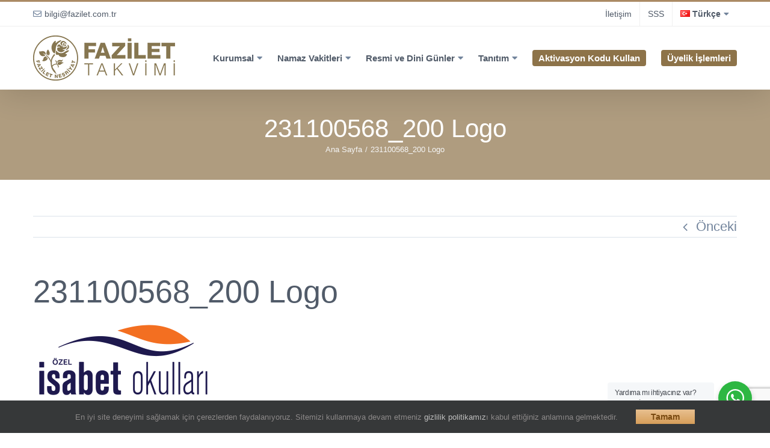

--- FILE ---
content_type: text/html; charset=utf-8
request_url: https://www.google.com/recaptcha/api2/anchor?ar=1&k=6LfliKEUAAAAAL7se86yK7NqORyAzgRqGR9Z5z_f&co=aHR0cHM6Ly9mYXppbGV0dGFrdmltaS5jb206NDQz&hl=en&v=7gg7H51Q-naNfhmCP3_R47ho&size=invisible&anchor-ms=20000&execute-ms=30000&cb=ydj34rfybypl
body_size: 48054
content:
<!DOCTYPE HTML><html dir="ltr" lang="en"><head><meta http-equiv="Content-Type" content="text/html; charset=UTF-8">
<meta http-equiv="X-UA-Compatible" content="IE=edge">
<title>reCAPTCHA</title>
<style type="text/css">
/* cyrillic-ext */
@font-face {
  font-family: 'Roboto';
  font-style: normal;
  font-weight: 400;
  font-stretch: 100%;
  src: url(//fonts.gstatic.com/s/roboto/v48/KFO7CnqEu92Fr1ME7kSn66aGLdTylUAMa3GUBHMdazTgWw.woff2) format('woff2');
  unicode-range: U+0460-052F, U+1C80-1C8A, U+20B4, U+2DE0-2DFF, U+A640-A69F, U+FE2E-FE2F;
}
/* cyrillic */
@font-face {
  font-family: 'Roboto';
  font-style: normal;
  font-weight: 400;
  font-stretch: 100%;
  src: url(//fonts.gstatic.com/s/roboto/v48/KFO7CnqEu92Fr1ME7kSn66aGLdTylUAMa3iUBHMdazTgWw.woff2) format('woff2');
  unicode-range: U+0301, U+0400-045F, U+0490-0491, U+04B0-04B1, U+2116;
}
/* greek-ext */
@font-face {
  font-family: 'Roboto';
  font-style: normal;
  font-weight: 400;
  font-stretch: 100%;
  src: url(//fonts.gstatic.com/s/roboto/v48/KFO7CnqEu92Fr1ME7kSn66aGLdTylUAMa3CUBHMdazTgWw.woff2) format('woff2');
  unicode-range: U+1F00-1FFF;
}
/* greek */
@font-face {
  font-family: 'Roboto';
  font-style: normal;
  font-weight: 400;
  font-stretch: 100%;
  src: url(//fonts.gstatic.com/s/roboto/v48/KFO7CnqEu92Fr1ME7kSn66aGLdTylUAMa3-UBHMdazTgWw.woff2) format('woff2');
  unicode-range: U+0370-0377, U+037A-037F, U+0384-038A, U+038C, U+038E-03A1, U+03A3-03FF;
}
/* math */
@font-face {
  font-family: 'Roboto';
  font-style: normal;
  font-weight: 400;
  font-stretch: 100%;
  src: url(//fonts.gstatic.com/s/roboto/v48/KFO7CnqEu92Fr1ME7kSn66aGLdTylUAMawCUBHMdazTgWw.woff2) format('woff2');
  unicode-range: U+0302-0303, U+0305, U+0307-0308, U+0310, U+0312, U+0315, U+031A, U+0326-0327, U+032C, U+032F-0330, U+0332-0333, U+0338, U+033A, U+0346, U+034D, U+0391-03A1, U+03A3-03A9, U+03B1-03C9, U+03D1, U+03D5-03D6, U+03F0-03F1, U+03F4-03F5, U+2016-2017, U+2034-2038, U+203C, U+2040, U+2043, U+2047, U+2050, U+2057, U+205F, U+2070-2071, U+2074-208E, U+2090-209C, U+20D0-20DC, U+20E1, U+20E5-20EF, U+2100-2112, U+2114-2115, U+2117-2121, U+2123-214F, U+2190, U+2192, U+2194-21AE, U+21B0-21E5, U+21F1-21F2, U+21F4-2211, U+2213-2214, U+2216-22FF, U+2308-230B, U+2310, U+2319, U+231C-2321, U+2336-237A, U+237C, U+2395, U+239B-23B7, U+23D0, U+23DC-23E1, U+2474-2475, U+25AF, U+25B3, U+25B7, U+25BD, U+25C1, U+25CA, U+25CC, U+25FB, U+266D-266F, U+27C0-27FF, U+2900-2AFF, U+2B0E-2B11, U+2B30-2B4C, U+2BFE, U+3030, U+FF5B, U+FF5D, U+1D400-1D7FF, U+1EE00-1EEFF;
}
/* symbols */
@font-face {
  font-family: 'Roboto';
  font-style: normal;
  font-weight: 400;
  font-stretch: 100%;
  src: url(//fonts.gstatic.com/s/roboto/v48/KFO7CnqEu92Fr1ME7kSn66aGLdTylUAMaxKUBHMdazTgWw.woff2) format('woff2');
  unicode-range: U+0001-000C, U+000E-001F, U+007F-009F, U+20DD-20E0, U+20E2-20E4, U+2150-218F, U+2190, U+2192, U+2194-2199, U+21AF, U+21E6-21F0, U+21F3, U+2218-2219, U+2299, U+22C4-22C6, U+2300-243F, U+2440-244A, U+2460-24FF, U+25A0-27BF, U+2800-28FF, U+2921-2922, U+2981, U+29BF, U+29EB, U+2B00-2BFF, U+4DC0-4DFF, U+FFF9-FFFB, U+10140-1018E, U+10190-1019C, U+101A0, U+101D0-101FD, U+102E0-102FB, U+10E60-10E7E, U+1D2C0-1D2D3, U+1D2E0-1D37F, U+1F000-1F0FF, U+1F100-1F1AD, U+1F1E6-1F1FF, U+1F30D-1F30F, U+1F315, U+1F31C, U+1F31E, U+1F320-1F32C, U+1F336, U+1F378, U+1F37D, U+1F382, U+1F393-1F39F, U+1F3A7-1F3A8, U+1F3AC-1F3AF, U+1F3C2, U+1F3C4-1F3C6, U+1F3CA-1F3CE, U+1F3D4-1F3E0, U+1F3ED, U+1F3F1-1F3F3, U+1F3F5-1F3F7, U+1F408, U+1F415, U+1F41F, U+1F426, U+1F43F, U+1F441-1F442, U+1F444, U+1F446-1F449, U+1F44C-1F44E, U+1F453, U+1F46A, U+1F47D, U+1F4A3, U+1F4B0, U+1F4B3, U+1F4B9, U+1F4BB, U+1F4BF, U+1F4C8-1F4CB, U+1F4D6, U+1F4DA, U+1F4DF, U+1F4E3-1F4E6, U+1F4EA-1F4ED, U+1F4F7, U+1F4F9-1F4FB, U+1F4FD-1F4FE, U+1F503, U+1F507-1F50B, U+1F50D, U+1F512-1F513, U+1F53E-1F54A, U+1F54F-1F5FA, U+1F610, U+1F650-1F67F, U+1F687, U+1F68D, U+1F691, U+1F694, U+1F698, U+1F6AD, U+1F6B2, U+1F6B9-1F6BA, U+1F6BC, U+1F6C6-1F6CF, U+1F6D3-1F6D7, U+1F6E0-1F6EA, U+1F6F0-1F6F3, U+1F6F7-1F6FC, U+1F700-1F7FF, U+1F800-1F80B, U+1F810-1F847, U+1F850-1F859, U+1F860-1F887, U+1F890-1F8AD, U+1F8B0-1F8BB, U+1F8C0-1F8C1, U+1F900-1F90B, U+1F93B, U+1F946, U+1F984, U+1F996, U+1F9E9, U+1FA00-1FA6F, U+1FA70-1FA7C, U+1FA80-1FA89, U+1FA8F-1FAC6, U+1FACE-1FADC, U+1FADF-1FAE9, U+1FAF0-1FAF8, U+1FB00-1FBFF;
}
/* vietnamese */
@font-face {
  font-family: 'Roboto';
  font-style: normal;
  font-weight: 400;
  font-stretch: 100%;
  src: url(//fonts.gstatic.com/s/roboto/v48/KFO7CnqEu92Fr1ME7kSn66aGLdTylUAMa3OUBHMdazTgWw.woff2) format('woff2');
  unicode-range: U+0102-0103, U+0110-0111, U+0128-0129, U+0168-0169, U+01A0-01A1, U+01AF-01B0, U+0300-0301, U+0303-0304, U+0308-0309, U+0323, U+0329, U+1EA0-1EF9, U+20AB;
}
/* latin-ext */
@font-face {
  font-family: 'Roboto';
  font-style: normal;
  font-weight: 400;
  font-stretch: 100%;
  src: url(//fonts.gstatic.com/s/roboto/v48/KFO7CnqEu92Fr1ME7kSn66aGLdTylUAMa3KUBHMdazTgWw.woff2) format('woff2');
  unicode-range: U+0100-02BA, U+02BD-02C5, U+02C7-02CC, U+02CE-02D7, U+02DD-02FF, U+0304, U+0308, U+0329, U+1D00-1DBF, U+1E00-1E9F, U+1EF2-1EFF, U+2020, U+20A0-20AB, U+20AD-20C0, U+2113, U+2C60-2C7F, U+A720-A7FF;
}
/* latin */
@font-face {
  font-family: 'Roboto';
  font-style: normal;
  font-weight: 400;
  font-stretch: 100%;
  src: url(//fonts.gstatic.com/s/roboto/v48/KFO7CnqEu92Fr1ME7kSn66aGLdTylUAMa3yUBHMdazQ.woff2) format('woff2');
  unicode-range: U+0000-00FF, U+0131, U+0152-0153, U+02BB-02BC, U+02C6, U+02DA, U+02DC, U+0304, U+0308, U+0329, U+2000-206F, U+20AC, U+2122, U+2191, U+2193, U+2212, U+2215, U+FEFF, U+FFFD;
}
/* cyrillic-ext */
@font-face {
  font-family: 'Roboto';
  font-style: normal;
  font-weight: 500;
  font-stretch: 100%;
  src: url(//fonts.gstatic.com/s/roboto/v48/KFO7CnqEu92Fr1ME7kSn66aGLdTylUAMa3GUBHMdazTgWw.woff2) format('woff2');
  unicode-range: U+0460-052F, U+1C80-1C8A, U+20B4, U+2DE0-2DFF, U+A640-A69F, U+FE2E-FE2F;
}
/* cyrillic */
@font-face {
  font-family: 'Roboto';
  font-style: normal;
  font-weight: 500;
  font-stretch: 100%;
  src: url(//fonts.gstatic.com/s/roboto/v48/KFO7CnqEu92Fr1ME7kSn66aGLdTylUAMa3iUBHMdazTgWw.woff2) format('woff2');
  unicode-range: U+0301, U+0400-045F, U+0490-0491, U+04B0-04B1, U+2116;
}
/* greek-ext */
@font-face {
  font-family: 'Roboto';
  font-style: normal;
  font-weight: 500;
  font-stretch: 100%;
  src: url(//fonts.gstatic.com/s/roboto/v48/KFO7CnqEu92Fr1ME7kSn66aGLdTylUAMa3CUBHMdazTgWw.woff2) format('woff2');
  unicode-range: U+1F00-1FFF;
}
/* greek */
@font-face {
  font-family: 'Roboto';
  font-style: normal;
  font-weight: 500;
  font-stretch: 100%;
  src: url(//fonts.gstatic.com/s/roboto/v48/KFO7CnqEu92Fr1ME7kSn66aGLdTylUAMa3-UBHMdazTgWw.woff2) format('woff2');
  unicode-range: U+0370-0377, U+037A-037F, U+0384-038A, U+038C, U+038E-03A1, U+03A3-03FF;
}
/* math */
@font-face {
  font-family: 'Roboto';
  font-style: normal;
  font-weight: 500;
  font-stretch: 100%;
  src: url(//fonts.gstatic.com/s/roboto/v48/KFO7CnqEu92Fr1ME7kSn66aGLdTylUAMawCUBHMdazTgWw.woff2) format('woff2');
  unicode-range: U+0302-0303, U+0305, U+0307-0308, U+0310, U+0312, U+0315, U+031A, U+0326-0327, U+032C, U+032F-0330, U+0332-0333, U+0338, U+033A, U+0346, U+034D, U+0391-03A1, U+03A3-03A9, U+03B1-03C9, U+03D1, U+03D5-03D6, U+03F0-03F1, U+03F4-03F5, U+2016-2017, U+2034-2038, U+203C, U+2040, U+2043, U+2047, U+2050, U+2057, U+205F, U+2070-2071, U+2074-208E, U+2090-209C, U+20D0-20DC, U+20E1, U+20E5-20EF, U+2100-2112, U+2114-2115, U+2117-2121, U+2123-214F, U+2190, U+2192, U+2194-21AE, U+21B0-21E5, U+21F1-21F2, U+21F4-2211, U+2213-2214, U+2216-22FF, U+2308-230B, U+2310, U+2319, U+231C-2321, U+2336-237A, U+237C, U+2395, U+239B-23B7, U+23D0, U+23DC-23E1, U+2474-2475, U+25AF, U+25B3, U+25B7, U+25BD, U+25C1, U+25CA, U+25CC, U+25FB, U+266D-266F, U+27C0-27FF, U+2900-2AFF, U+2B0E-2B11, U+2B30-2B4C, U+2BFE, U+3030, U+FF5B, U+FF5D, U+1D400-1D7FF, U+1EE00-1EEFF;
}
/* symbols */
@font-face {
  font-family: 'Roboto';
  font-style: normal;
  font-weight: 500;
  font-stretch: 100%;
  src: url(//fonts.gstatic.com/s/roboto/v48/KFO7CnqEu92Fr1ME7kSn66aGLdTylUAMaxKUBHMdazTgWw.woff2) format('woff2');
  unicode-range: U+0001-000C, U+000E-001F, U+007F-009F, U+20DD-20E0, U+20E2-20E4, U+2150-218F, U+2190, U+2192, U+2194-2199, U+21AF, U+21E6-21F0, U+21F3, U+2218-2219, U+2299, U+22C4-22C6, U+2300-243F, U+2440-244A, U+2460-24FF, U+25A0-27BF, U+2800-28FF, U+2921-2922, U+2981, U+29BF, U+29EB, U+2B00-2BFF, U+4DC0-4DFF, U+FFF9-FFFB, U+10140-1018E, U+10190-1019C, U+101A0, U+101D0-101FD, U+102E0-102FB, U+10E60-10E7E, U+1D2C0-1D2D3, U+1D2E0-1D37F, U+1F000-1F0FF, U+1F100-1F1AD, U+1F1E6-1F1FF, U+1F30D-1F30F, U+1F315, U+1F31C, U+1F31E, U+1F320-1F32C, U+1F336, U+1F378, U+1F37D, U+1F382, U+1F393-1F39F, U+1F3A7-1F3A8, U+1F3AC-1F3AF, U+1F3C2, U+1F3C4-1F3C6, U+1F3CA-1F3CE, U+1F3D4-1F3E0, U+1F3ED, U+1F3F1-1F3F3, U+1F3F5-1F3F7, U+1F408, U+1F415, U+1F41F, U+1F426, U+1F43F, U+1F441-1F442, U+1F444, U+1F446-1F449, U+1F44C-1F44E, U+1F453, U+1F46A, U+1F47D, U+1F4A3, U+1F4B0, U+1F4B3, U+1F4B9, U+1F4BB, U+1F4BF, U+1F4C8-1F4CB, U+1F4D6, U+1F4DA, U+1F4DF, U+1F4E3-1F4E6, U+1F4EA-1F4ED, U+1F4F7, U+1F4F9-1F4FB, U+1F4FD-1F4FE, U+1F503, U+1F507-1F50B, U+1F50D, U+1F512-1F513, U+1F53E-1F54A, U+1F54F-1F5FA, U+1F610, U+1F650-1F67F, U+1F687, U+1F68D, U+1F691, U+1F694, U+1F698, U+1F6AD, U+1F6B2, U+1F6B9-1F6BA, U+1F6BC, U+1F6C6-1F6CF, U+1F6D3-1F6D7, U+1F6E0-1F6EA, U+1F6F0-1F6F3, U+1F6F7-1F6FC, U+1F700-1F7FF, U+1F800-1F80B, U+1F810-1F847, U+1F850-1F859, U+1F860-1F887, U+1F890-1F8AD, U+1F8B0-1F8BB, U+1F8C0-1F8C1, U+1F900-1F90B, U+1F93B, U+1F946, U+1F984, U+1F996, U+1F9E9, U+1FA00-1FA6F, U+1FA70-1FA7C, U+1FA80-1FA89, U+1FA8F-1FAC6, U+1FACE-1FADC, U+1FADF-1FAE9, U+1FAF0-1FAF8, U+1FB00-1FBFF;
}
/* vietnamese */
@font-face {
  font-family: 'Roboto';
  font-style: normal;
  font-weight: 500;
  font-stretch: 100%;
  src: url(//fonts.gstatic.com/s/roboto/v48/KFO7CnqEu92Fr1ME7kSn66aGLdTylUAMa3OUBHMdazTgWw.woff2) format('woff2');
  unicode-range: U+0102-0103, U+0110-0111, U+0128-0129, U+0168-0169, U+01A0-01A1, U+01AF-01B0, U+0300-0301, U+0303-0304, U+0308-0309, U+0323, U+0329, U+1EA0-1EF9, U+20AB;
}
/* latin-ext */
@font-face {
  font-family: 'Roboto';
  font-style: normal;
  font-weight: 500;
  font-stretch: 100%;
  src: url(//fonts.gstatic.com/s/roboto/v48/KFO7CnqEu92Fr1ME7kSn66aGLdTylUAMa3KUBHMdazTgWw.woff2) format('woff2');
  unicode-range: U+0100-02BA, U+02BD-02C5, U+02C7-02CC, U+02CE-02D7, U+02DD-02FF, U+0304, U+0308, U+0329, U+1D00-1DBF, U+1E00-1E9F, U+1EF2-1EFF, U+2020, U+20A0-20AB, U+20AD-20C0, U+2113, U+2C60-2C7F, U+A720-A7FF;
}
/* latin */
@font-face {
  font-family: 'Roboto';
  font-style: normal;
  font-weight: 500;
  font-stretch: 100%;
  src: url(//fonts.gstatic.com/s/roboto/v48/KFO7CnqEu92Fr1ME7kSn66aGLdTylUAMa3yUBHMdazQ.woff2) format('woff2');
  unicode-range: U+0000-00FF, U+0131, U+0152-0153, U+02BB-02BC, U+02C6, U+02DA, U+02DC, U+0304, U+0308, U+0329, U+2000-206F, U+20AC, U+2122, U+2191, U+2193, U+2212, U+2215, U+FEFF, U+FFFD;
}
/* cyrillic-ext */
@font-face {
  font-family: 'Roboto';
  font-style: normal;
  font-weight: 900;
  font-stretch: 100%;
  src: url(//fonts.gstatic.com/s/roboto/v48/KFO7CnqEu92Fr1ME7kSn66aGLdTylUAMa3GUBHMdazTgWw.woff2) format('woff2');
  unicode-range: U+0460-052F, U+1C80-1C8A, U+20B4, U+2DE0-2DFF, U+A640-A69F, U+FE2E-FE2F;
}
/* cyrillic */
@font-face {
  font-family: 'Roboto';
  font-style: normal;
  font-weight: 900;
  font-stretch: 100%;
  src: url(//fonts.gstatic.com/s/roboto/v48/KFO7CnqEu92Fr1ME7kSn66aGLdTylUAMa3iUBHMdazTgWw.woff2) format('woff2');
  unicode-range: U+0301, U+0400-045F, U+0490-0491, U+04B0-04B1, U+2116;
}
/* greek-ext */
@font-face {
  font-family: 'Roboto';
  font-style: normal;
  font-weight: 900;
  font-stretch: 100%;
  src: url(//fonts.gstatic.com/s/roboto/v48/KFO7CnqEu92Fr1ME7kSn66aGLdTylUAMa3CUBHMdazTgWw.woff2) format('woff2');
  unicode-range: U+1F00-1FFF;
}
/* greek */
@font-face {
  font-family: 'Roboto';
  font-style: normal;
  font-weight: 900;
  font-stretch: 100%;
  src: url(//fonts.gstatic.com/s/roboto/v48/KFO7CnqEu92Fr1ME7kSn66aGLdTylUAMa3-UBHMdazTgWw.woff2) format('woff2');
  unicode-range: U+0370-0377, U+037A-037F, U+0384-038A, U+038C, U+038E-03A1, U+03A3-03FF;
}
/* math */
@font-face {
  font-family: 'Roboto';
  font-style: normal;
  font-weight: 900;
  font-stretch: 100%;
  src: url(//fonts.gstatic.com/s/roboto/v48/KFO7CnqEu92Fr1ME7kSn66aGLdTylUAMawCUBHMdazTgWw.woff2) format('woff2');
  unicode-range: U+0302-0303, U+0305, U+0307-0308, U+0310, U+0312, U+0315, U+031A, U+0326-0327, U+032C, U+032F-0330, U+0332-0333, U+0338, U+033A, U+0346, U+034D, U+0391-03A1, U+03A3-03A9, U+03B1-03C9, U+03D1, U+03D5-03D6, U+03F0-03F1, U+03F4-03F5, U+2016-2017, U+2034-2038, U+203C, U+2040, U+2043, U+2047, U+2050, U+2057, U+205F, U+2070-2071, U+2074-208E, U+2090-209C, U+20D0-20DC, U+20E1, U+20E5-20EF, U+2100-2112, U+2114-2115, U+2117-2121, U+2123-214F, U+2190, U+2192, U+2194-21AE, U+21B0-21E5, U+21F1-21F2, U+21F4-2211, U+2213-2214, U+2216-22FF, U+2308-230B, U+2310, U+2319, U+231C-2321, U+2336-237A, U+237C, U+2395, U+239B-23B7, U+23D0, U+23DC-23E1, U+2474-2475, U+25AF, U+25B3, U+25B7, U+25BD, U+25C1, U+25CA, U+25CC, U+25FB, U+266D-266F, U+27C0-27FF, U+2900-2AFF, U+2B0E-2B11, U+2B30-2B4C, U+2BFE, U+3030, U+FF5B, U+FF5D, U+1D400-1D7FF, U+1EE00-1EEFF;
}
/* symbols */
@font-face {
  font-family: 'Roboto';
  font-style: normal;
  font-weight: 900;
  font-stretch: 100%;
  src: url(//fonts.gstatic.com/s/roboto/v48/KFO7CnqEu92Fr1ME7kSn66aGLdTylUAMaxKUBHMdazTgWw.woff2) format('woff2');
  unicode-range: U+0001-000C, U+000E-001F, U+007F-009F, U+20DD-20E0, U+20E2-20E4, U+2150-218F, U+2190, U+2192, U+2194-2199, U+21AF, U+21E6-21F0, U+21F3, U+2218-2219, U+2299, U+22C4-22C6, U+2300-243F, U+2440-244A, U+2460-24FF, U+25A0-27BF, U+2800-28FF, U+2921-2922, U+2981, U+29BF, U+29EB, U+2B00-2BFF, U+4DC0-4DFF, U+FFF9-FFFB, U+10140-1018E, U+10190-1019C, U+101A0, U+101D0-101FD, U+102E0-102FB, U+10E60-10E7E, U+1D2C0-1D2D3, U+1D2E0-1D37F, U+1F000-1F0FF, U+1F100-1F1AD, U+1F1E6-1F1FF, U+1F30D-1F30F, U+1F315, U+1F31C, U+1F31E, U+1F320-1F32C, U+1F336, U+1F378, U+1F37D, U+1F382, U+1F393-1F39F, U+1F3A7-1F3A8, U+1F3AC-1F3AF, U+1F3C2, U+1F3C4-1F3C6, U+1F3CA-1F3CE, U+1F3D4-1F3E0, U+1F3ED, U+1F3F1-1F3F3, U+1F3F5-1F3F7, U+1F408, U+1F415, U+1F41F, U+1F426, U+1F43F, U+1F441-1F442, U+1F444, U+1F446-1F449, U+1F44C-1F44E, U+1F453, U+1F46A, U+1F47D, U+1F4A3, U+1F4B0, U+1F4B3, U+1F4B9, U+1F4BB, U+1F4BF, U+1F4C8-1F4CB, U+1F4D6, U+1F4DA, U+1F4DF, U+1F4E3-1F4E6, U+1F4EA-1F4ED, U+1F4F7, U+1F4F9-1F4FB, U+1F4FD-1F4FE, U+1F503, U+1F507-1F50B, U+1F50D, U+1F512-1F513, U+1F53E-1F54A, U+1F54F-1F5FA, U+1F610, U+1F650-1F67F, U+1F687, U+1F68D, U+1F691, U+1F694, U+1F698, U+1F6AD, U+1F6B2, U+1F6B9-1F6BA, U+1F6BC, U+1F6C6-1F6CF, U+1F6D3-1F6D7, U+1F6E0-1F6EA, U+1F6F0-1F6F3, U+1F6F7-1F6FC, U+1F700-1F7FF, U+1F800-1F80B, U+1F810-1F847, U+1F850-1F859, U+1F860-1F887, U+1F890-1F8AD, U+1F8B0-1F8BB, U+1F8C0-1F8C1, U+1F900-1F90B, U+1F93B, U+1F946, U+1F984, U+1F996, U+1F9E9, U+1FA00-1FA6F, U+1FA70-1FA7C, U+1FA80-1FA89, U+1FA8F-1FAC6, U+1FACE-1FADC, U+1FADF-1FAE9, U+1FAF0-1FAF8, U+1FB00-1FBFF;
}
/* vietnamese */
@font-face {
  font-family: 'Roboto';
  font-style: normal;
  font-weight: 900;
  font-stretch: 100%;
  src: url(//fonts.gstatic.com/s/roboto/v48/KFO7CnqEu92Fr1ME7kSn66aGLdTylUAMa3OUBHMdazTgWw.woff2) format('woff2');
  unicode-range: U+0102-0103, U+0110-0111, U+0128-0129, U+0168-0169, U+01A0-01A1, U+01AF-01B0, U+0300-0301, U+0303-0304, U+0308-0309, U+0323, U+0329, U+1EA0-1EF9, U+20AB;
}
/* latin-ext */
@font-face {
  font-family: 'Roboto';
  font-style: normal;
  font-weight: 900;
  font-stretch: 100%;
  src: url(//fonts.gstatic.com/s/roboto/v48/KFO7CnqEu92Fr1ME7kSn66aGLdTylUAMa3KUBHMdazTgWw.woff2) format('woff2');
  unicode-range: U+0100-02BA, U+02BD-02C5, U+02C7-02CC, U+02CE-02D7, U+02DD-02FF, U+0304, U+0308, U+0329, U+1D00-1DBF, U+1E00-1E9F, U+1EF2-1EFF, U+2020, U+20A0-20AB, U+20AD-20C0, U+2113, U+2C60-2C7F, U+A720-A7FF;
}
/* latin */
@font-face {
  font-family: 'Roboto';
  font-style: normal;
  font-weight: 900;
  font-stretch: 100%;
  src: url(//fonts.gstatic.com/s/roboto/v48/KFO7CnqEu92Fr1ME7kSn66aGLdTylUAMa3yUBHMdazQ.woff2) format('woff2');
  unicode-range: U+0000-00FF, U+0131, U+0152-0153, U+02BB-02BC, U+02C6, U+02DA, U+02DC, U+0304, U+0308, U+0329, U+2000-206F, U+20AC, U+2122, U+2191, U+2193, U+2212, U+2215, U+FEFF, U+FFFD;
}

</style>
<link rel="stylesheet" type="text/css" href="https://www.gstatic.com/recaptcha/releases/7gg7H51Q-naNfhmCP3_R47ho/styles__ltr.css">
<script nonce="51Tq3-cTtq3evd-JbZj6zA" type="text/javascript">window['__recaptcha_api'] = 'https://www.google.com/recaptcha/api2/';</script>
<script type="text/javascript" src="https://www.gstatic.com/recaptcha/releases/7gg7H51Q-naNfhmCP3_R47ho/recaptcha__en.js" nonce="51Tq3-cTtq3evd-JbZj6zA">
      
    </script></head>
<body><div id="rc-anchor-alert" class="rc-anchor-alert"></div>
<input type="hidden" id="recaptcha-token" value="[base64]">
<script type="text/javascript" nonce="51Tq3-cTtq3evd-JbZj6zA">
      recaptcha.anchor.Main.init("[\x22ainput\x22,[\x22bgdata\x22,\x22\x22,\[base64]/[base64]/bmV3IFpbdF0obVswXSk6Sz09Mj9uZXcgWlt0XShtWzBdLG1bMV0pOks9PTM/bmV3IFpbdF0obVswXSxtWzFdLG1bMl0pOks9PTQ/[base64]/[base64]/[base64]/[base64]/[base64]/[base64]/[base64]/[base64]/[base64]/[base64]/[base64]/[base64]/[base64]/[base64]\\u003d\\u003d\x22,\[base64]\\u003d\x22,\[base64]/wrs9w6HCv8OKw6w3ASvCj8Oxw5vCtA7DhsK3B8Obw5LDjcOuw4TDv8K5w67DjhEbO0kwK8OvYQrDjjDCnlQgQlAAUsOCw5XDnMKTY8K+w4wLE8KVJsKjwqAjwrE1fMKBw7Ykwp7CrGUGQXMRwoXCrXzDtMKQJXjChsKEwqE5wpjCkx/[base64]/CnSnCiCImPXTCg8Oiwr3CtcORSmnCmcOqXydqLmAOwojDlsO3XMOyFzbCicK3EDdLAQYAw6cRLMOQwpDChsO+w5taXMOiGEoNw5PCq3pXeMKbwpbCnXEIdiwyw5/[base64]/DsgkkXMKtVnHDrzhhOcKZw5Mkw5hzS8KWTB4Qw5rCvTtDXC42w7XDs8K0CRvCo8OXwqvDtcOMw6EMLWBPwqrCu8KEw6dWCcKdw4DDgsK+EcKJw5nCk8Kewp3CnmU+FMK8wrBiw5R7FMKewq/CgMKmPwjCmcOhbw/Cq8KFOR3Cp8KTwrrCqlvDmhXCgsOYwqt8w43CpcO0N1fDmRzCoVzDqcOTwpvDvzzDgEcSw6gSMsOedMOYw57DlxDDij7Cvh3Duh9VBnMwwpszwq3CoCohbcO4KcO0w6tDUSQkwog3TnrDmxPDs8O/w7TDr8K4wo4ywqNfw7h2esOowoYnworDssKrw6Epw57Ck8KidcKnWsOyBsOHFDkJwqMxw4NVBcOAwpsqVC3DksKbFcK0XyTCrsOOwqvCmQ7CncK4w5wTwrwHwrADw7DChgEQC8KMd0xcAcK5w71xGT0LwoHDmBPDmWZWw5bDlhTDgA3CuxB5w7ALw7/[base64]/DpMKXYcK5NMKiw6jCusOXwppCSXIOUcOzXDYpFHIWw4/CjMKYXU0waH5sIMK8w45/w6d6w5A/wp05w4vClWAzLcOlwr4HRsORwq/Dmiobw6jDkGrCk8KRcQDCkMOsTSs4wrAtw5tsw6QZasKjQsKkFlvClsK6IsKAUgAXfsOOwrEpwph4M8OuRXgzwpXCvUcALMKDJHTDlGzDqsOew4TCtVMZUcKQHsK/[base64]/DscO6w45OwoPDo8ODw6oUWMOgwr/DuSVFccKyKcK7MA0Mw4xqWyfDk8K3Y8KSw40jasKKBCfDj07CicKjwo7CgMKdwpx1JsKqbMKkwo3CqcKhw7JkwoHDtRjCs8KHwq4vTXhCMgwPworCq8KBS8OsccKHABjCjAnCg8KOwrcrwpYdDsO8TBZhw77CucO1Q3hfbCPCl8OJJ3nDnWxQY8O/BcKYcRx8wpfDosOdwq3Cvw0TQ8O9w4HCmMKaw4Axw5JNw71uw6LDqMOkYcK/[base64]/CiVJjIcKZw7oqOcKHwrJ5wozDvk7DpWUMwo7DhsKpw6HCt8OMKcOtwonDi8KjwpREfsOyVBh2w5HCtcOPwrXCuF9UHSUPNsKuK07Cu8KRZA/[base64]/Dv8K5esOtG8KmwpnCncKkCmVOw7LDqhZpOcKRwrIXRhDDoT0Pw4luB0JHwqfCmkl+w7TDh8KbTsOywqbCuHHCvmF4woPCkypIVWV4E07Cl2EmVMKPTj/DkcKjwpANSQdUwp8/wr0KMF3ChcKdckYXJDQBw5bClcOySnfCt1fDujgSWsOqfcKvwrdhwqbDnsOzw6jCm8Ojw6kdM8KZwrVFG8KDw4/ClR/Dl8OYwr3DgWdAw4vDnkXDrAXDnsOUQTrCsTVmw7HDmw0Ww5HDrsK0woXDsx/CncO+w79wwprDuVbCg8O/Dwc/w73DpDTDosK0WcOJfcOnGQ/[base64]/wr4sbGcgQBMPw5LCisO3W8O6w67CiMO5JcOcw7dvKsOVIHHCuXzDsDTDn8Kywp7Cn1c/wpN3T8K+PMKqS8KrOMOXADPDncOyw5UKFi/CsFp6w5PDkyxbw5sYVSZBwq0rwoAWwq3ClsKkacO3ZSwpwqkITcKdw53Ck8KlaDvCrDg6wqU2wp7DrMKbBXnDjMOiUlvDr8K1w6LDsMOjw6bDrMKEU8OTMXjDkcKSUsKQwo8+GgDDlsOzwp4recKuw5nDkBYSGMONVMK5wqPCjsKrET3Ch8OkHMOgw4XClA/CgjvDnsOTDiYUw7jDr8KVeX4ww7tow7IXFMKZw7FDMsKsw4DDtA/CplMmOcKnwrzCngMXwrzCuC1cwpBuw7YDwrUTc17CjBDDm0fChsO5IcO9TMK6wprCvcOywqcSw5fDh8KAO8Ovwp5Rw5daZSU1AUcfwrnChsOfMSnDusObdcKAMsKqPV3CgcK3woLDp2YddQPDssOMV8OVwow7civDqllDwpDDty/Cjk7DmMOXVsOrQkbChgTCtwzDg8OHw6PCh8OywqvDogkowqTDhcK7PMKdw6QKRMKVL8Ouw7g6AcKRw7tdecKYw6vCvjgLdT7ClMK1dy1/w7x0w6rCh8KlYMKEwrhDw7fDj8OfFVldCMKaWsOLwoTCrgPCi8KJw6TDocOqNMOHwqDDq8K2FiHCksK0F8O+wqgDByBZGcOIw5p3J8OswpXCiC/Dj8KjdQTDiXnDhcKTEMK0w7fDocKsw5IZw4oawrA1w5IUwr7DoFZJw5HDocObbUB8w4czw59fw7Iuw4EtNMK/w7zCkSdQPsKlf8OXw5XDt8K5ZAbCiQzDmsOCHMOZJXrDpcOww43Dh8KaXyXDhWMLw6c6w6fCnAZJwoo3GArDv8OYEcO3wqvCumcPwoRneDzDkwXDpwtaLcKjCDzDqmTDuWfDksO8e8KcVxvDjMKVInkOVsK6KGvCjMKfFcOsYcOjw7Z2aA/Cl8KmX8OKTMO4wqLDpMORwoPDuEXDhAEhHcKwU2/[base64]/[base64]/F8ORN8K9w4zCssO2KEt/wqI/[base64]/CpcOJc2HDnWzCqsKWWmPClMK+UMK4wpzDi2fDj8OSw4DCuxBUw50aw6fCrMOswqzCpi9wIy3DtHLCuMKgJMKRHhdhGQlwUMKcwpBzwpXCiWJLw6d4woNDHmFXw5w0OyvCkjvDmzQnwpluw6TCgsKpIcOgBl8Bw6XCgMOSGCpCwoo0w7xffzLDkcOaw5gVR8O/wrHDjiN+AcOEwqrDvXZSwqUzVcO6RlPColLCmcKcwoNjw6/[base64]/[base64]/[base64]/CmWJ4BWnDlxkRBDLDrMKzwqrDlMOrwqrClsOuwoTCgXU9wqTDmcOYwqbDtjt0cMOBQi5VRRnCmhrDuGvCl8K9WMOXbTgqLsOCwppzU8OUdsOIwpERAcKNwo/[base64]/eH/[base64]/wpDDqCHCghQywo5Vw5HCg8K5w7VjXn/Cv2pCw6EEwqzDlsKbblk5wp7Cl2s4WAETw4DDscKCcMOvw5PDoMOpwpPDiMKiwrgNwp1sGzpTeMOYwp7DuSoTw4/Dm8KsYcKFw6rDq8KMwoLDgMOdwpHDisKtworCoRbDiG3Cl8KewqsifsOWwrp1NjzDuRQFHjnDpsOYTsK+WcORw7HCjWkZWsKTHzXDpMKyfcOrw7BQwo1mwpsnP8KBwp1WTsOddDV0w652w7/DhmLDnllgB0HCvV3DtT1hw6A8wqfCqVxJw7XCgcKkw747DWHCvVjDg8OrcEnDrsOVwoIrHcO4wpzDnhI1w50SwpnCvcKWw5YEw7EWO3XCsGsmw7dQw6nDtsOTJz7CpE9FZV/[base64]/DoMORwpJiw5Mzwp5YMB/DhRbDnsKsw6bClcKGw4wjwqvChEnDulN1w6vClcOWTGMmwoMWw5bCiD0udsOcDsO8acKUE8O2wqPDlSPDjMOxw4XCrlNWAcO8PcOFQjDDnD1/OMKyCcKCw6bDiCFbBTTDicKFw7TDjMKqw51JPDDDihPCpEAPJQg/woZVKMOKw6rDscKJwoHCnMOXwoTCv8K6LMOMw6MVL8K7ExcFUXrCoMONw7l8wqQZwrMBRsOywoDDvwtZwq0KYihMwpxUw6RrCMK+M8OwwpjCtcKew6gMw6XDncOqw6/DicOIbwHDvRzDsB88bRR/BEHCsMO9f8KdesKPDcOmbcO8Z8OtMsOCw5DDnSMOQ8KbSzg4wqXCgh3CssKuwpHCgT/DoAx5w4IiwofCh0Ydw4DCh8K5wrLCsWbDnm/DvwXCllcBw7rCr04dF8K+XC/DpMOlAcOAw5/CoDEKdcKlJBDCvWfDoBkowpR+w4HCliTDn0vDrlrCnVdGTcOvMcK8L8O9BVnDgcOxwrxIw5bDisOVwqjCgsOwwrPCoMO3wqzCusObw4cTc3psUm/CgsKdGmlUwo4lw6wCwpvCmDfChMO8JnHCgS3ChF/[base64]/wp42wqxORxBJw4M5wrQgwr/DpQPChVFufARfwprDqjNTwqzDjsOdw4/DtyFjKsK1w6kyw6vChMOSesOFEAjCrGfCiXLCumILw7Jhw6HDvyJ+PMOLXcK5KcKCw7QFZGtJNEDDvsORbkwXwq/CpkDCgDXCmcO/QcONw45wwoJLwrB4w63Cmx7DmyVsaUUpQE3DhBDDrR/DuCFcEcOVwrFBw4zDvmfCocKGwpDDlsKyYmrCosKuwr0jwpnCosKtwqkSK8KUWsOWwq/[base64]/DlMOvw6s7EcOJwowpXMOwwpdXHcOHLsO4dMO7IsKgwr7DnwzDj8K/f2VfT8OMw7p8wo3CrWBeRsKXwpRMPVnCozg9ejQMRCzDucOhw7vChF/CvMKbw7szw64uwoVxCsO/[base64]/DlMOOw4rDpUHDqUHChzzCiC7Dj8OOwop6IsOgLcKWI8KAw5FJw5xCwoNUw7Bow54Lwos0AWVdD8KFwrotw7XChTQdOgY4w6nCmGIiw5Y7w58Jw6XClMOXwqvCni5iwpYwJ8KsD8OBTsKuP8KfQULCgy5acDh+wo/CiMONKMO7AgnDucKqZMOew4ZtwoDCoVnCmcO6w5vCmirCpcKwwrzDrwPDtHDCl8KLw67DgcKsYcOqLsOewqVqZcKxw5gpw4/[base64]/DqsOfKsK8w69KwpHCqCY3wqQnwpDDusOoXBg6w55FdMKkDcOtNjVYw4zDicOzYAlxwp/[base64]/Ci8KbwrPCtcO8w5jCqD4zw5stw7rDlsO6woDDjGzCkcOew6xDGjgWAnPDgEpgYzvDjR/DjypLK8KcwqrCoDLCj15hNcKcw4MQI8KgHgjClMKnwrl9A8OICDfCh8OQwonDg8OUwozCvyrCpGIcRiF4w7zDucOGO8KTcWANNMKgw4RZw4XDtMOzw7fDt8K6wqnDhMKWSnPDkEIfwpthw7bDoMK2SzXCoSlMwokjwp/Dm8Kbw7HCrX1kwpDChwp+wpNSA0rDvcKMw6LClcKIHTlPU2FNwrLCicK8O1/DjRZTw6rDul9DwqrDr8KhZkvCpRLCrWHCiy7CusKCesKjw6AoPsKjfsOVw54vT8KjwqxKQ8K7w6BTWAbCgcK2KsKiw5tGw4YcCcKEwoXCvMODwp/DmsOSYjdLPEIawqQ6bXfCgj5lw6zDjTwLWEfCmMKsJTF6J3PDq8Kdw7cmw5zDg3DDsU7DqRfDpcOUXV0HEUY/BHcBccKCw61dcwcjT8OpVsO9M8O7w7htcHUjYAlnwqTCgcOdQ0w5GirDi8K/w7sfw6jDvxVqw5w8RU8iUsKiwoUZNsKRIWxywr/CvcK/wowewowpw4ooJcOGwoTCgMOWFcOwam9kwqvCvMO/w7PDlVzCgirDh8KCU8O0EmpAw67CgcKKwrQTN39qwpbDi0nCjMOYCsKkw6NkRg/DiBLDrXsJwq4cADpNw49/w5jCoMK0M2vCtVrCjcOnTh/CgwbDhcOEwqJ/wrbDs8Oxd1TDqkkSFSfDqMOEwrbDoMOWwpteasO4acK5wpxiHhoZU8Oww4EFw7ZQK2oWGBI3f8Oew7FIehMiXm/CgMOEKMO9wofDvk3Du8KjbDrCvSjColl1ScK+w4ojw7TCjcKYwqMzw4JNw690N2cmaUcuNHHCmsKlcsK3dig6KcOUwo09W8Orw5k/ccKOWn9QwpsRGsKawpbCpcOqWzVSwrxew4DCtT7CksK3w6hAPRPCuMK+w5zDsS1zFsONwq/DllbDrsKAw4oUw5FTJ3XDuMK1w4nDn2XCmMKdcMKBEg1XwrfCkSc6QDkHw4lww5bClcKQwqnDnMOjwpXDjE7ChMKNw5o7w41Kw68zB8Kmw43Cn1/[base64]/DqcOqNcOIw4/DhcOVa8O1woXClipcKcKJwpIxwoFDRXDDj3rCocKKwqbCi8KEw7TDk1JOwoLDn31ywqIRQWMsQMO3bcKGGMOwwoDCqcKFwq/DksKTI1pvw5ZbMcOxwrDCvnYhSMOEW8O9AcOrwpfChsK3w4rDsGURVsK8LcKtc2cKwq/CvsOYJcO2WMKuPmMMw6XDqR1tIVU6wozCvUjCu8KTw47DgHjCt8OMIxrCv8KhHMKdwpbCt0xGH8KjLcKBZ8K/C8Otw7/Cn07CmMKzfWdTwrFsHcOIKHIaH8KwLsO7w4/[base64]/CjC3CpD3CrMK5w53DgMOPAcOCbcOtwpUPN8KUwoplw4R7wplLwoVlIsOmw4PCjTzCucKxXG0TH8K9w5XDmDENw4BmV8K7QcOhRRTDgkpUNRDCvx5KwpU4IMK7UMKVw5jCqC7CnXzDpsO4UsOPwqDCqD3Cq1PCrlXCuDVDFMKlwqLCgTAzwrFew7vCo3cDIVRwRyYZwp/CoBrDv8OcCQjCtcOkGwBkwrN+wrVKwpEjwpHDrF1KwqHDoj3DnMOnJE/Dsys5wonDly5+aQfCujMqM8OBVmTDg3cVw6rCqcO3wpAdNkHCmXMuecKCScOrwofCg1vDu0XDr8O/B8K3wpXDhcK4w5k7B1zDr8KeSsOiw6IbG8Kew540wrrDmMKwGMKdwoYRw7k/PMOeThXDsMO7wo9Bwo/CvMKaw4rChMOzKVDCncK6Pz7Dpg3CrRfDl8KGw582OcOncGYcGzNCZEkZw43DonIgw4HCqTnDqcOYw5hCw4vCu3YXBgbDqB4wFlfCmR81w5EYWTDCusKMwq7CtDJQw5xrw6XDqsKfwoPCs2bCq8OJwqUYwq/CpMO7f8KpJAwXw7kxGsKkYMKVRjtLccK0wprCjhbDgXR5w5pNcMKOw6zDmsO+w5NDW8K0w7rCg1/Clm0VQXMgw69iB07CrsK+w6ZVMy9kWnArwq5gw4U1DsKsIxFawoU4w6tfVALDo8OZwr1lw5nDjGslWcOod108X8Oiw4XCvcOmeMK/L8OFbcKYw7Q9FX59woxrBTLCowXDrcOiw5MtwrlpwrwkOg3CjcKzVSAFwrjDosKbwq8Iwp/[base64]/FGjCh0/CoAthw5vCtCEFJMOKM8O7wpTCjFQOwq/DlGXDiWLCvm3Dm3/CkxTDucKxwrkLecKVXF/DmCzCosO9fcOvT1jDn33DvUvDjzfDncOnCQQ2w6tHw7bCvsKswq7DgD7DusOVw7bDkMO4ZSfDpjfDi8KxfcK8W8OBcMKQUsK1w7XDj8O/w5tmVmfCsXjCkcO5EMORwoPCtsO1CAYgX8Osw4NlX1gkw5hkAjPCu8OvP8K3wqVNbcKsw6Z1worDlMOQw5fCkMOxwpPCjcKXVG/ClSMZwoTDpzfClXXCqMKSBsKfw55RLMKCw5ZvbMOrw4xvOFgsw4pvwoPCsMK6w7fDm8OAX0Mra8KywqnCm2rDiMOoH8Ohw63DncOlwqzDsAXCp8OBwrx/D8OvHlAtN8OIPHvDrwIzbcOfaMKTw69LYsOhw5zCpEQNOFwVw7USwpfDkMOfw4DChsKQcClSZsKPw7ggwqHCiGBkZMOdwp3CuMO4AxsGFMOuw6lwwoXCtsK5PkHCk2zCo8KiwqtSw5LDgMKLcMKPOCfDksOtHGvCtcOBwr/Ct8KjwpFBwp/CssKmScKzZsKqQ1/Dq8OyWsK9w4kcVS59w4/[base64]/Ci8KDw6zDq0Jow5spwoDDqD7CqQrCtMOQwqLCvgZebsK+wr/DkSDDgwM5w4N5wrnDvcOfDyNOw4cHwrDDqcKcw59LKlPDg8OFCsORKMKdFlIaUSkmGcObw7wWCgjCksKCaMKtXcKcw6LCrsOWwqxVEcKcGMKaJF9XdMK/AcKdGcKmwrZJEcO5wpnDusOQVk7DoQLDhsKNEsKAwqwcw6/Dl8O4wrjClcK0FmrDp8OnAyzDlcKpw5vDlMKBQmzDosKIcsKjwqwqwqTCgMK4bhrCp3N/RMKGw4TChibCvEZ7MX/DosO8fH7CmFzCo8OtTgchGFvDlzfCu8K1fzzDmVbDicOwesO9w7AJw7XDmMO4wqMjw5TDoxUewoLCki7DtxLDpcOtw58fUgHCn8Khw7HDnT7DrcKnMMO9wpkgI8OFAV7CvcKSw4zDhELDgRs+wp59TXAyd1Yhwq4ywrLCmTN8HMK/[base64]/CpsKIwrPCqTAXAMOFw44zRQRTw7zCqxvDvGHCp8KfVhvCsh7CoMO8ORF6IgdaVcOdw6RjwoJSOiHDh3lXw7vCgAFOwo7ComrDnsOrUhNHwr0Ua1Ydw6hxO8OUdsOEw6poCcKXATzCgQ11djfClMKXA8KUD01KVlvDgsOvLR/Ck0HCj3rDrVAtwqLDk8Ose8O2w6PDhMOuw7PCglQLw7HCjAXDkAPCgAVyw7oiwqjDosOFwrjDiMOgecK9wr7Ch8K6wqfDoWYlSg/CmMOcaMOLw59sWCZnw7AQGkTDucOkw4fDm8OSLwDCrjrDpELCs8OKwoQMbAHDksOJw7JywpnDrx4kM8Kjw5ROcBvDh1R7wpzCncOvOsKKdcK7w4ciTMO3w53DhMO6w7hKc8K3w5PDkyRKQ8KbwpTClFLChsKgeGVCV8OCL8Kww7leKMKtwooHcXRhw7UAwqEPwp/[base64]/CcOOKSQ1ZMObwqTCscKgwprCjX7DqsKKHMKJw73DtsKoYMKDRcKZw6pQCH4Ww5fCuGnCpcOdc0vDkknDqXsyw53DsR5OIsKnwo3CrmbCgANkw4c0wrbCh1HCskLDil3DtcKpCMOzw69ucMOlIHfDtMOEw6bDhHYXJcO/[base64]/cMKCVcOQB2J5G8OFBQ3Cn1HDpRN3PihACMOEw7TCjGFQw4oeXUcKwqtUYmHChlbCgcKVbQJcbMO3XsOJw5w0w7XCisK2f0Zfw67CugtuwoULB8ObVhgtSAMnUcKow5bDmsO/[base64]/CnE5Zw4FkH8O9C1zCnkpJWcOwecK8LMKLw54Awq4KdsOpw4HCs8OXSFjDpsKuw5nChMKaw4hYwqgCDVIWwpXDkGcaFMK0VcKJfMOOw6cLfx3ClEliPzd1wp7Cp8KIwqlTbsKZDj1mO10hYcOGDzgQNMKrTsOqTyQva8KzwoHCh8OKwr/DhMOWawbCs8KHwoLCnG1Aw5pEw5vDkQfDjifDrsOWw7LDu2gNUDFiw455fRTDsErCjVkxDHpQPcK8WsKkwo/CnkM2Mj/Cn8Ouw6TDiTPDtsK7w7HCjRRow6NrXcOSIC9SYsOGS8Ogw4PCvhTCpHwCLE3Ct8KhGGhjCwY/w4/DosKSNcOewp5ewp42IX1eOsKJG8Kow7zDg8KZKMKuwrAIwozDiCbDvMOtw6/Ds0Y3w5gYw6zDmcKhK3MWR8OCI8KrasOewohaw6ovLQXDgXY7dcKgwoAuwrvDiCvCpz/DrBrCp8OdwpbCk8OwRSc5bcOVwrfDhcOBw6rCiMOgBGPClnHDv8O/a8KCw5EjwqzCncOAwqVVw6BMXAoHw7HCssOwJsOgw7hrwoDDv3jCjyvCmMOnw5LDo8OGSMKtwrw2wpPDr8O/wpQywozDpibDkRXDrGg0wrXCsWTCrhZVS8KFbMOQw7J0woLDtsOAT8KiCHFvWsOkw7zCssOLw4HDqsK7w67CmcKxC8K4emLCq2DDq8KuwrrCocOXwonCqMKnMcKjw5oTXjoyLwHDgMOBG8O2w6hsw5gMw4bDtsKww6lJwpTDpcKUR8KYw7tvw601T8O/Tz3Du3HChyEXw6rCucKySCXCj1kyPnXCvsKfTsOPwpt4w73DpsO/BgJJBcOpIlFEZMOJeVvCrQRDw4/[base64]/wqRXw5DDvsKKdGl7QMKOw75wwrfDhsO1JsKPw7PCs8KZw5JeBnFxwpTCqBDCnMKEwoLChMKjKsOywpbCrz1ew5DCqWUgw4LDjm8VwpNewqbDpkZrwpQTwpzDk8OLXRHCtGXCpS/[base64]/[base64]/DlMOBw6PCnsKCwoNUwpPDuMKKQCAuwpPCt2DCoMKfwp4iDcKCwrrDqMKJCV/Dp8KYYW/CgScNwr3DvDk6w7gTwowkw5Z/w4LCnsKTQMK7wrdSdiMNX8Opwp9Pwo8VXgZJARDDomrCqWNaw6vDnXhLLWIHw75qw7rDisOcBcK+w5LCucK1KsK/GcK0wpAOw5rDmk4ewqIbwrRPOsKUw5XCksOLX1XChcOgw5tfeMOXwpDCjsOOCcOQwoJdRwrCnUkgw5/CrADDtcO/ZcOdOzYkw7jCjCNkw7N+ScKpE3TDqsKnw5gGwozCtsKDT8O9w7ZGP8KfIcOSw48Rw4Vvw4rCr8O4w7kXw6rCp8KiworDgsKFOMOlw4EldHwRYsKmTn/CgGLCsjLDjMKndF42wq1Ew7UXw5bCjCpew7DCm8KowrU7QsOjwrDDigMrwoZdS0LCgEZfw6xXGj9YRCfDj3BDfWJuw5ANw4Vaw7jCpcORw5zDlF/Dghlbw67Cs2RmSjLDgMOLegg7wqphfCfDocO/wpTDgjjDs8KEwpchw4rDhMO2T8K5w4EuwpDDvMO0XMOoB8KNw7rCmyXCosOyOcK3w6JYw4IcRsOyw41ewowow6LDhh3DtXbDllhufsKqEsKhK8OQw5wEW1MkDMKaSwLClg5hKMKhwpYkKA85w7bDgGrDqcORY8KpwonCr1/ChsONw7/[base64]/[base64]/[base64]/w4HCskbClTPCmxzDgMOSw7DChcKSc8OtF8Oowrpvwo4DSXhHVsOHKsOawr0/UnxAEG8PZMKTNVdgX1HChMKVwql9w40cMRDCu8OhdcOXEsKhw53DqMKfTzFpw6TCrQ5XwpMcNMKFXsK3wqzCp2HCk8OZd8K/[base64]/wpPCtsO9w6EMd1PDtcKqwrLDnlkKw7ozEMOfwqTDj0LCmXxIE8OiwqV8MGM6JcOLLMKbGw3Dmw7CpCE6w5TDn31/w43DnC1xw4bDqkolVBMaDX/Dk8K3DAtSVcKycAYuwoVKMwoFWgIgTSYIw4fDu8O6wp/DlVfCollHwqtmw7TCrQ7DosOOw7wUXx0oNMKYw7XDo1Vow4XCpsK2UxXDpsKmHcKEwo8pwpTDvkIvUTkGHljDjUF7CsKOwqAnw6ZvwoVEwrPCrsOvw4dxSnkLBsOkw6IUbMOAUcOSFRTDlhgDw7XCsVjDgMOxckrDscO6wojCpgckwrLCl8OAc8OWwobCoUYnBw/CmMKpw4PCuMKqFAJ7RRoOQ8KpwrzCr8KFw7HCnQTCoSPDlMOKwprDmVYzHMKXIcOQM2Fdf8Kmwr9nwrdIbnPDh8OeUD9XKcKjwojCnxh6w5plFncMRkvDrzzCgMK/w7jDkcOBNjLDpsKsw6TDlcKyMAlECkbCt8KWSn3CtyM7wrhAw7BxRm7DpMOmw6tTBUtBHsOjw7xrDsKsw6Z8KXRZKCrDgR0NBsOwwoVhw5HCqWHCisO1wqdLdMK+WWJ/DnoCwqXCv8OIB8KrwpTDiQRVRUvCoUcRw45Xw7LChTxbaBJhwq/Chz4QVyMkA8OfTMOiw4sVwpDDhwrDnHhKw73DqQgww6PCqio2EcONwp5yw4rDmcOOw4rCoMKiLsOrwo3Dv3YBw5N0w7B6HMKvZMKcwrgVXcOXwpgbwqgFSsOiw5UjPxPDlMOIw5UCw70/XsKaLcOWwrjCtsOUX1dTdibCqyzCtDDDjsKTXsO7w5TCk8OSAQAvABfCtyojEyRYE8Kcw4kQwpIlR0snO8OAwqsnX8Oxwr9dR8O4w7gJw7DCkQ/CkwN3M8Kow5HCu8Kcw6vCvsK/w7/DrMKHw4bCvMKgw5BEw6p9CMOoQsOFw5VNw5zCs1h0d08OIMOhIidQTcKBL2TDiRd8WHkHwq/[base64]/[base64]/DksK2w7sQMMK3V2/[base64]/w6jDuMKmJxtcwp9dw5IMJcKBPcOKwojCozpYw73DtChAw5/[base64]/Dr8K4c8KDf8OBwpMzw7pfw5FuwobCk27CtG06TsKjw51ZwrYxDEwBwqASwrPCs8O/w6zCh2FnY8KFw5/[base64]/DUcaMcK7w4Y/[base64]/DoXLDosKbVcOeScKew5Eiw6LDhBjDiVtHaMKCWsOAMWVaMMKVT8OBwrIYBMOTd1rDpsKDw4/DtsK+S33DhAsQEsKxIwPDrcOXwpIjwqtBJzRaZcKYFsKdw5/CicO3wrLCu8Oew5nCj2TDh8K8w7x0PzLCi1bChsK4dcO4w6nDiHpdw6DDoS47woXDpE3CsS4hRsO6w5IAw6p3w7zCisO0w7LCmWh+Ow7DgsOnIGlkesOBw4dhCCvCssOkwqPCoDlLw7AUQUUHwoAqwqfCpMKCwpMdwpfCjcOLwpp1wpISw6lDC2/DkBRFEAFDw6oPUXdWLMOuwqbCvihTcnkbwojDn8KlNTBxQ1gjw6nDhMKtw6jDtMO/w7VSwqHDlMKYwqoLcMKKw5zCucOGwrDCkw17w4LCo8OZZ8OuPcKcw4LDqMOfdsOwQwsETBDDlEcpw5Z/[base64]/DggjCisK/w5k8wocpwoMgVcKNwpDClHoxwoMhOUsrw6rDnwzCkwJ/w5IVw7fCjgDCtybDp8KIwq1mKcOUwrXCgTszJsO8wrgJw7RFfcKqb8KCw7l1bBNcwqcqwr4dMSd8woVSw4dvwrB0w5IDWEQNHhcZw44dMEw5Z8OmFVvDpQUKN29TwqlFaMK9TlXDtFvCp1lITjTDm8K4wpA9S0jCrg/Dk1XCnMK6CcO/UMKrwqAjGsOEY8Kjw7x8wrrDiBUjwqNHP8KHwq3DucOlGMOWa8ODORbCoMKsbcOQw6VZwo9cHWkzd8KUwrXDuUTDvE3CimvDs8O5wrFpwqNwwoDCmUpVERp/w6VVWhrChik5EyLCqRnDsWpmITgjHxXCncOaIsONWMK6w5jCrhDDtsKbJsOow4hnXMKqeX/CvcKqO0ptEcOJFW/[base64]/DmcKhKsObwrQWR3I/LcO3wr/DuXDDs15TQMKEw7nCgsOXw6LCrcOYLMOMw5PCtxTCocOmwrXDuGsPPsOCwrdswp5jwoJMwrtPwr91wp5qOF9lEcK4RsKbwrJ9a8KgwoHDnMKfw6zDncKpLsOtFALDusOBVSVycsOzbCfCsMKvRMOGQ1k6L8KVIndSw6fDrgMeCcKTw7IRwqHCrMOLw7/DrMOtw6PCrELCt3HCvMOsPHIYXSYHwp/CjlfDrEHCsyXCqcKxw5YDwoMkw5MPYWxRaiPCtl0jw7cMw4dhw7zDmi/[base64]/CrMKHw7XCixjDiHcqTyQJF8KhwoVfw57DlcK7wozCol/DvjZSwo5EUsKUwoDDrMKxw63Cvx0MwrxXacKRwrHCu8O4V3h7wrAsJMOwVsKYw7RiRz7DmU4/w57Cu8KgZ1AhcVPCk8K8F8OzwofDlcKfG8KTw59uG8OoYirDm0XDssKJZMK2w5/CpMKowqRoXAsmw4p2bR3DosO3w71lGTTCvTXDr8K4wqNqSS00w4bCpBgdwoAnenHDgsOKw5zCp2xMw6VOwrzCp3PDnTV5w7vDpDHDicOGw4o7SsKywoLDhXjDkHrDicKgwqUxaVg5wowfw7QxU8OPF8Oywp/CjB3CqU/CksKZbAZTbcKjwoTCtcO/[base64]/Ck8OtJ8KBH8KYw6obwoxeI0pzGX/DjMKgMx/Dg8OeworCpcKtFEwub8KXwqIGwoTCmhpAQi1VwqI4w6MmJnxKWcKgwqRBXifCrmvCsT0dwqzDk8Orw6kYw7jDnClSw6/CisKYScOuOHA9WXYow7XDtBvCgGRkUAnDhMOkR8KJwqYnw4V+YsK+w6XDmlvDlUxIw5Y0L8KWdsKywp/Clmgdwo9DVTLCjsKGwqXDk23DisOJwpcKw51NOwzCgXE4KX/[base64]/DoDDCgsKEPMKow4DDo27Ct8KYwo4IwqHDtBFkaCQrbsKZwoRGwpfDtMKNK8ObwpLCnMOgwpzCpsOpdj9/L8OPLcK0YF8PPEDCs3N7wpMNC1fDnsKoScOxVsKLw6QdwrPCvWJYw5zCjsK2S8OkNyDDpcKmwrpIUgrCksKqc2x5wokXd8Oew7Eyw4DCnVrClgrCgRHDn8OoPcKzwprDkjrDnMKhwonDilhVDcKYAsKZw6fCgmnDmcK2OsKTw4fCuMOmO3l7w4/[base64]/w4R9VwvCk8KCEsOOwr1KI1fDmVPCsHDCm8K3wobCg1NhfHodw5d7CW7DjiNTw5YkFcKYw4LDnlbCmsOVw7cvwpjCkcKnQMKOUVPDiMOQw47DhsOicMKIw6HCucKBwoQVwrYSw6phwo3CtcOHw4gVwq/DlMKDw43CuiJXOsO5eMO4YWzDkG9Sw7rCoGYww6PDqTQwwqAZw6XDrDvDpH5CV8KVwqgabsO2B8KkDcKKwrgcw7/CsQjCksOEKkwaMxjDimPCgXFzwqZQGMOwPUhXMMOBwonChz1Hwqw2w6TChSN9wqfDu1IEIRXCkMKJw58fAsKAw5HCpsO2wrZVC3DDqH4bK3IfNMONLGwFXlrCtMOaTzNvawxEw57CucKuw5/Du8OuUFZLAsKKwo55woNEw5bCiMKAJTbCphdSc8KeWBzCscKWKCnDocOMA8K0w61Pw4LChhLDnQ3Dgz/CimPCt0nDpcKUEj8Qw6taw7QHEMK6VMKOHwF+PFbCpwTDiDHDpGnDpU7DpsKqwplMwqnCscOrMVnDpjTDisKzIy/CnlfDt8Kxw78sF8KEQ1Q6w53Cq3TDlw/[base64]/Chw/DmsOuB8O/w4UafTIAw4/CpEtOMjTCkxs/TEMWw5olwrPDmcOew6UWCiY9Mgc7wpDDgEbCj2oyM8KSDjbDnMO8bw/CuDjDr8KbZxl5fcK1w7PDjF85w7HClsOLKcOnw5TCt8Oow71OwqXDtMKSG2/[base64]/d8OOw4nDkHTDmcK5XMK9LB/DjH/Cp8Osw7PDshZ3VcOOw5pyHXJrXWbCtEgRLcKkw65yw4McWWLCp07Chj0awrlFw4/DmcOnwo7Dg8K5JQR/wpEFZMK4V1EfX1M\\u003d\x22],null,[\x22conf\x22,null,\x226LfliKEUAAAAAL7se86yK7NqORyAzgRqGR9Z5z_f\x22,0,null,null,null,0,[16,21,125,63,73,95,87,41,43,42,83,102,105,109,121],[-1442069,435],0,null,null,null,null,0,null,0,null,700,1,null,0,\[base64]/tzcYADoGZWF6dTZkEg4Iiv2INxgAOgVNZklJNBoZCAMSFR0U8JfjNw7/vqUGGcSdCRmc4owCGQ\\u003d\\u003d\x22,0,0,null,null,1,null,0,1],\x22https://fazilettakvimi.com:443\x22,null,[3,1,1],null,null,null,1,3600,[\x22https://www.google.com/intl/en/policies/privacy/\x22,\x22https://www.google.com/intl/en/policies/terms/\x22],\x22wuxIxZiIBlb352bZNX+Z3mrbkHWtJfFw+VAargC0fFg\\u003d\x22,1,0,null,1,1767406688867,0,0,[157,5,173,70],null,[251,218,24],\x22RC-Sjt1r08R5J7Yyg\x22,null,null,null,null,null,\x220dAFcWeA6LBqytMwPBgidJJRirR7vdXxIOLacfC4r5ThQQqR6NA2xy4iErqiBmP9FK8Pz85m9ydabAodfAENNRH_WsrZQCxN4Lpg\x22,1767489489219]");
    </script></body></html>